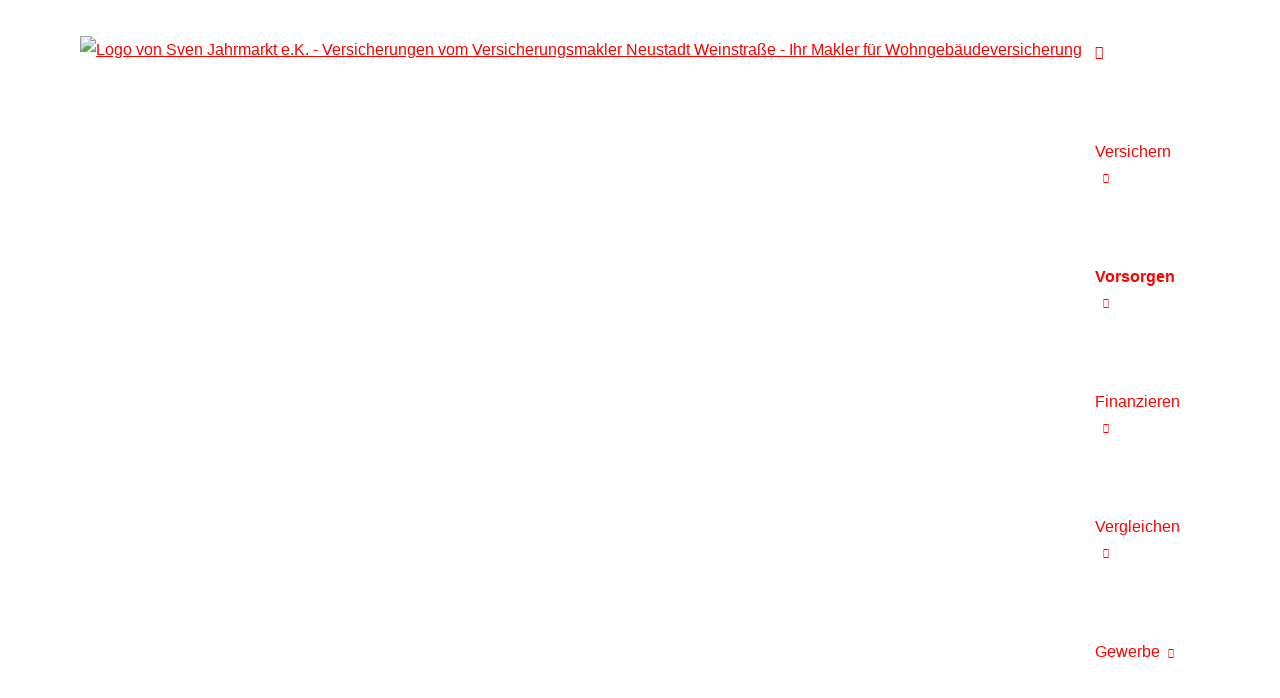

--- FILE ---
content_type: text/html; charset=utf-8
request_url: https://www.ihrmakler24.de/ruerup-rente.html
body_size: 10254
content:
<!DOCTYPE html>
<html lang="de" itemscope itemtype="https://schema.org/WebPage">
<head>
<meta http-equiv="Content-Type" content="text/html; charset=utf-8" />
<title>Sven Jahrmarkt e.K. - Versicherungen vom Versicherungsmakler Neustadt Weinstraße - Ihr Makler für Wohngebäudeversicherung - Rürup-Rente</title>

<meta name="description" content="Versicherungsmakler in Neustadt &sol; Weinstraße - Spezialist für Gebäudeversicherung">
<meta name="keywords" content="Wohngebäudeversicherung&comma; Gebäudeversicherung&comma; Feuerversicherung und Brandversicherung">
<!-- Global site tag (gtag.js) - Google Analytics -->
<script async src="/eh-content/empty.html" type="text/plaintext" data-ehcookieblocker-src="https://www.googletagmanager.com/gtag/js?id=UA-189154071-1" data-ehcookieblocker="tracking"></script>
<script data-ehcookieblocker="tracking" type="text/plaintext" data-ehcookieblocker-encoding="base64">[base64]</script>
<meta name="referrer" content="strict-origin-when-cross-origin"><meta name="viewport" content="width=device-width, initial-scale=1 maximum-scale=1">
<meta name="google-site-verification" content="3kbaE_1suFg9WWtQhvWv9aXysHi8E4IXlM-7ncL4pDI">
<meta name="generator" content="cm Homepage-Baukasten">
<!--[if IE]><meta http-equiv="X-UA-Compatible" content="IE=edge" /><![endif]-->
<link href="https://cdn.digidor.de/content/minified.css.php?user=17046&landingpage=0&data=[base64]" rel="stylesheet" type="text/css" media="all"><link rel="canonical" href="https://www.ihrmakler24.de/ruerup-rente.html"><meta property="og:url" content="https://www.ihrmakler24.de/ruerup-rente.html"><meta property="og:locale" content="de_DE"><meta property="og:type" content="website"><meta itemprop="name" content="Sven Jahrmarkt e&period;K&period; &ndash; Sven Jahrmarkt"><meta property="og:title" content="Sven Jahrmarkt e.K. - Versicherungen vom Versicherungsmakler Neustadt Weinstraße - Ihr Makler für Wohngebäudeversicherung - Rürup-Rente"><meta property="og:description" content="Versicherungsmakler in Neustadt / Weinstraße - Spezialist für Gebäudeversicherung"><meta property="og:image" content="https://content.digidor.de/content/images/facebook-standard.jpg"><meta property="og:image:width" content="600"><meta property="og:image:height" content="315"><link rel="icon" href="https://cdn.digidor.de/storage/b453cdebb1/favicon.png" sizes="48x48" type="image/png"><link rel="apple-touch-icon" href="https://cdn.digidor.de/storage/b453cdebb1/apple-touch-icon.png">
<script data-ehcookieblocker-obligatory>
var googleMapsArray = [];
	var dontPlaceSubmenu = 1;

</script>
<script src="https://cdn.digidor.de/content/js/minified.js.php?user=17046&landingpage=0&data=[base64]%3D%3D" charset="UTF-8" data-ehcookieblocker-obligatory></script><script src="https://cdn.digidor.de/content/js/minified.js.php?user=17046&landingpage=0&data=W3sidCI6MSwiaSI6MjQsInAiOltdLCJjIjoiNzM4ZjcyYTEifV0%3D" charset="UTF-8" data-ehcookieblocker-obligatory></script>
<!--USER:17046--></head>

<body class=" designtemplate198 motif0 show_logo resp page-547759 mainparent-page-547703 parent-page-547755">
<div class="bt_skip_to_contentcontainer" style="position: fixed; top: -1000px;"><a href="#contentcontainer" class="submitbutton">direkt zum Seiteninhalt</a></div><div id="centercontainer" class="  ce_sidebar "><div id="pagewrap"><!--NEW_SIDEBAR_placeholder--><div id="pagecontainer"><div class="element_wrapper wrap_header"><div id="menutoggle"></div><div class="element_wrapper wrap_menu"><nav class="new_menu"><ul role="menubar" id="menu" class="menutype4 responsive_dontslide"><li role="none" class="menuitem firstitem" id="page-547701"><a role="menuitem" id="page-547701-link" aria-label="Home" href="index.html"><span class="only_icon"><span class="icon-home"></span></span></a><span class="submenutoggle"></span></li><li role="none" class="menuitem" id="page-547702"><a role="menuitem" id="page-547702-link" aria-label="Versichern" href="versichern.html" onclick="return false">Versichern</a><span class="submenutoggle"></span><ul role="menu" aria-labelledby="page-547702-link"><li role="none" class="menusubitem firstitem" id="page-547719"><a role="menuitem" id="page-547719-link" aria-label="Gesundheit" href="gesundheit.html" onclick="return false">Gesundheit</a><span class="submenutoggle"></span><ul role="menu" aria-labelledby="page-547719-link"><li role="none" class="menusubitem firstitem" id="page-547723"><a role="menuitem" id="page-547723-link" aria-label="Private Krankenversicherung" href="private-krankenversicherung.html">Private Kranken­ver­si­che­rung</a><span class="submenutoggle"></span></li><li role="none" class="menusubitem" id="page-547724"><a role="menuitem" id="page-547724-link" aria-label="Krankenzusatzversicherung" href="krankenzusatzversicherung.html">Kranken­zusatz­ver­si­che­rung</a><span class="submenutoggle"></span></li><li role="none" class="menusubitem" id="page-547725"><a role="menuitem" id="page-547725-link" aria-label="Gesetzliche Krankenversicherung" href="gesetzliche-krankenversicherung.html">Gesetzliche Kranken­ver­si­che­rung</a><span class="submenutoggle"></span></li><li role="none" class="menusubitem" id="page-547726"><a role="menuitem" id="page-547726-link" aria-label="Zahnzusatzversicherung" href="zahnzusatzversicherung.html">Zahn­zu­satz­ver­si­che­rung</a><span class="submenutoggle"></span></li><li role="none" class="menusubitem" id="page-547727"><a role="menuitem" id="page-547727-link" aria-label="Auslandskrankenversicherung" href="auslandskrankenversicherung.html">Auslandskrankenversicherung</a><span class="submenutoggle"></span></li><li role="none" class="menusubitem" id="page-547728"><a role="menuitem" id="page-547728-link" aria-label="Alle Reiseversicherungen" href="dauerreisekrankenversicherung.html">Alle Reiseversicherungen</a><span class="submenutoggle"></span></li><li role="none" class="menusubitem" id="page-547729"><a role="menuitem" id="page-547729-link" aria-label="Krankenhaustagegeld" href="krankenhaustagegeld.html">Krankenhaustagegeld</a><span class="submenutoggle"></span></li><li role="none" class="menusubitem lastitem" id="page-547730"><a role="menuitem" id="page-547730-link" aria-label="Krankentagegeld" href="krankentagegeld.html">Krankentagegeld</a><span class="submenutoggle"></span></li></ul></li><li role="none" class="menusubitem" id="page-547720"><a role="menuitem" id="page-547720-link" aria-label="Kfz" href="kfz.html" onclick="return false">Kfz</a><span class="submenutoggle"></span><ul role="menu" aria-labelledby="page-547720-link"><li role="none" class="menusubitem firstitem" id="page-547731"><a role="menuitem" id="page-547731-link" aria-label="Autoversicherung" href="autoversicherung.html">Auto­ver­si­che­rung</a><span class="submenutoggle"></span></li><li role="none" class="menusubitem" id="page-547732"><a role="menuitem" id="page-547732-link" aria-label="Motorradversicherung" href="motorradversicherung.html">Motor­rad­ver­sicherung</a><span class="submenutoggle"></span></li><li role="none" class="menusubitem" id="page-547733"><a role="menuitem" id="page-547733-link" aria-label="Anhängerversicherung" href="anhaengerversicherung.html">Anhängerversicherung</a><span class="submenutoggle"></span></li><li role="none" class="menusubitem" id="page-547734"><a role="menuitem" id="page-547734-link" aria-label="Mopedversicherung" href="mopedversicherung.html">Mopedversicherung</a><span class="submenutoggle"></span></li><li role="none" class="menusubitem" id="page-547735"><a role="menuitem" id="page-547735-link" aria-label="Wohnmobilversicherung" href="wohnmobilversicherung.html">Wohnmobilversicherung</a><span class="submenutoggle"></span></li><li role="none" class="menusubitem lastitem" id="page-547736"><a role="menuitem" id="page-547736-link" aria-label="Wohnwagenversicherung" href="wohnwagenversicherung.html">Wohnwagenversicherung</a><span class="submenutoggle"></span></li></ul></li><li role="none" class="menusubitem" id="page-547721"><a role="menuitem" id="page-547721-link" aria-label="Haftung, Recht & Freizeit" href="haftung-recht-freizeit.html" onclick="return false">Haftung, Recht & Freizeit</a><span class="submenutoggle"></span><ul role="menu" aria-labelledby="page-547721-link"><li role="none" class="menusubitem firstitem" id="page-547737"><a role="menuitem" id="page-547737-link" aria-label="Privathaftpflichtversicherung" href="privathaftpflichtversicherung.html">Privathaftpflichtversicherung</a><span class="submenutoggle"></span></li><li role="none" class="menusubitem" id="page-547738"><a role="menuitem" id="page-547738-link" aria-label="Jagdhaftpflicht" href="jagdhaftpflicht.html">Jagdhaftpflicht</a><span class="submenutoggle"></span></li><li role="none" class="menusubitem" id="page-547739"><a role="menuitem" id="page-547739-link" aria-label="Lehrerhaftpflicht" href="lehrerhaftpflicht.html">Lehrerhaftpflicht</a><span class="submenutoggle"></span></li><li role="none" class="menusubitem" id="page-547740"><a role="menuitem" id="page-547740-link" aria-label="Rechtsschutzversicherung" href="rechtsschutzversicherung.html">Rechts­schutz­ver­si­che­rung</a><span class="submenutoggle"></span></li><li role="none" class="menusubitem" id="page-547741"><a role="menuitem" id="page-547741-link" aria-label="Bootsversicherungen" href="bootsversicherungen.html">Bootsversicherungen</a><span class="submenutoggle"></span></li><li role="none" class="menusubitem" id="page-547742"><a role="menuitem" id="page-547742-link" aria-label="Reiseversicherung" href="reiseversicherung.html">Reiseversicherung</a><span class="submenutoggle"></span></li><li role="none" class="menusubitem lastitem" id="page-547743"><a role="menuitem" id="page-547743-link" aria-label="Unfallversicherung" href="unfallversicherung.html">Unfall­ver­si­che­rung</a><span class="submenutoggle"></span></li></ul></li><li role="none" class="menusubitem" id="page-547722"><a role="menuitem" id="page-547722-link" aria-label="Haus, Wohnung & Tiere" href="haus-wohnung-tiere.html" onclick="return false">Haus, Wohnung & Tiere</a><span class="submenutoggle"></span><ul role="menu" aria-labelledby="page-547722-link"><li role="none" class="menusubitem firstitem" id="page-547744"><a role="menuitem" id="page-547744-link" aria-label="Hausratversicherung" href="hausratversicherung.html">Haus­rat­ver­si­che­rung</a><span class="submenutoggle"></span></li><li role="none" class="menusubitem" id="page-547745"><a role="menuitem" id="page-547745-link" aria-label="Gebäudeversicherung" href="gebaeudeversicherung.html">Gebäudeversicherung</a><span class="submenutoggle"></span></li><li role="none" class="menusubitem" id="page-547746"><a role="menuitem" id="page-547746-link" aria-label="Photovoltaikversicherung" href="photovoltaikversicherung.html">Photo­voltaik­ver­si­che­rung</a><span class="submenutoggle"></span></li><li role="none" class="menusubitem" id="page-547747"><a role="menuitem" id="page-547747-link" aria-label="Feuerversicherung" href="feuerversicherung.html">Feuerversicherung</a><span class="submenutoggle"></span></li><li role="none" class="menusubitem" id="page-547748"><a role="menuitem" id="page-547748-link" aria-label="Glasversicherung" href="glasversicherung.html">Glasversicherung</a><span class="submenutoggle"></span></li><li role="none" class="menusubitem" id="page-547749"><a role="menuitem" id="page-547749-link" aria-label="Bauversicherungen" href="bauversicherungen.html">Bauversicherungen</a><span class="submenutoggle"></span></li><li role="none" class="menusubitem" id="page-547750"><a role="menuitem" id="page-547750-link" aria-label="Haus- und Grund-Haftpflicht" href="haus-und-grund-haftpflicht.html">Haus- und Grund-Haft­pflicht</a><span class="submenutoggle"></span></li><li role="none" class="menusubitem" id="page-547751"><a role="menuitem" id="page-547751-link" aria-label="Gewässerschadenhaftpflicht" href="gewaesserschadenhaftpflicht.html">Gewässerschadenhaftpflicht</a><span class="submenutoggle"></span></li><li role="none" class="menusubitem" id="page-547752"><a role="menuitem" id="page-547752-link" aria-label="Kautionsversicherung" href="kautionsversicherung.html">Kautionsversicherung</a><span class="submenutoggle"></span></li><li role="none" class="menusubitem" id="page-547753"><a role="menuitem" id="page-547753-link" aria-label="Tierhalterhaftpflicht" href="tierhalterhaftpflicht.html">Tierhalterhaftpflicht</a><span class="submenutoggle"></span></li><li role="none" class="menusubitem" id="page-547754"><a role="menuitem" id="page-547754-link" aria-label="Tier-OP-Versicherung" href="tier-op-versicherung.html">Tier-OP-Versicherung</a><span class="submenutoggle"></span></li><li role="none" class="menusubitem lastitem" id="page-1161960"><a role="menuitem" id="page-1161960-link" aria-label="Spezial- und Nischenversicherungen" href="spezial_und_nischenversicherungen-1161960.html">Spezial- und Nischenversicherungen</a><span class="submenutoggle"></span></li></ul></li><li role="none" class="menusubitem lastitem" id="page-665845"><a role="menuitem" id="page-665845-link" aria-label="Spezial- und Nischenversicherungen" href="immobilien.html">Spezial- und Nischenversicherungen</a><span class="submenutoggle"></span></li></ul></li><li role="none" class="menuitem subactive" id="page-547703"><a role="menuitem" id="page-547703-link" aria-label="Vorsorgen" href="vorsorgen.html" onclick="return false">Vorsorgen</a><span class="submenutoggle"></span><ul role="menu" aria-labelledby="page-547703-link"><li role="none" class="menusubitem subsubactive firstitem" id="page-547755"><a role="menuitem" id="page-547755-link" aria-label="Rente & Leben" href="rente-und-leben.html" onclick="return false">Rente & Leben</a><span class="submenutoggle"></span><ul role="menu" aria-labelledby="page-547755-link"><li role="none" class="menusubitem firstitem" id="page-547758"><a role="menuitem" id="page-547758-link" aria-label="Riester-Rente" href="riester-rente.html">Riester-Rente</a><span class="submenutoggle"></span></li><li role="none" class="menusubitemactive" id="page-547759"><a role="menuitem" id="page-547759-link" aria-label="Rürup-Rente" href="ruerup-rente.html">Rürup-Rente</a><span class="submenutoggle"></span></li><li role="none" class="menusubitem" id="page-547760"><a role="menuitem" id="page-547760-link" aria-label="Rentenversicherung" href="rentenversicherung.html">Rentenversicherung</a><span class="submenutoggle"></span></li><li role="none" class="menusubitem" id="page-547761"><a role="menuitem" id="page-547761-link" aria-label="Fondsgebundene Rente" href="fondsgebundene-rentenversicherung.html">Fondsgebundene Rente</a><span class="submenutoggle"></span></li><li role="none" class="menusubitem" id="page-547762"><a role="menuitem" id="page-547762-link" aria-label="Rente gegen Einmalzahlung" href="rente-gegen-einmalzahlung.html">Rente gegen Einmal­zahlung</a><span class="submenutoggle"></span></li><li role="none" class="menusubitem" id="page-547763"><a role="menuitem" id="page-547763-link" aria-label="Ausbildungsversicherung" href="ausbildungsversicherung.html">Aus­bil­dungs­ver­si­che­rung</a><span class="submenutoggle"></span></li><li role="none" class="menusubitem" id="page-547764"><a role="menuitem" id="page-547764-link" aria-label="Kapitallebensversicherung" href="kapitallebensversicherung.html">Ka­pi­tal­le­bens­ver­si­che­rung</a><span class="submenutoggle"></span></li><li role="none" class="menusubitem" id="page-547765"><a role="menuitem" id="page-547765-link" aria-label="Risikolebensversicherung" href="risikolebensversicherung.html">Risiko­lebens­ver­si­che­rung</a><span class="submenutoggle"></span></li><li role="none" class="menusubitem lastitem" id="page-547766"><a role="menuitem" id="page-547766-link" aria-label="Sterbegeld" href="sterbegeld.html">Ster­be­geld</a><span class="submenutoggle"></span></li></ul></li><li role="none" class="menusubitem" id="page-547756"><a role="menuitem" id="page-547756-link" aria-label="Arbeitskraft" href="arbeitskraft.html" onclick="return false">Arbeitskraft</a><span class="submenutoggle"></span><ul role="menu" aria-labelledby="page-547756-link"><li role="none" class="menusubitem firstitem" id="page-547767"><a role="menuitem" id="page-547767-link" aria-label="Berufsunfähigkeitsversicherung" href="berufsunfaehigkeitsversicherung.html">Berufsunfähigkeitsversicherung</a><span class="submenutoggle"></span></li><li role="none" class="menusubitem" id="page-547768"><a role="menuitem" id="page-547768-link" aria-label="Grundfähigkeitsversicherung" href="grundfaehigkeitsversicherung.html">Grundfähigkeitsversicherung</a><span class="submenutoggle"></span></li><li role="none" class="menusubitem" id="page-547769"><a role="menuitem" id="page-547769-link" aria-label="Einkommensversicherung" href="einkommensversicherung.html">Einkommensversicherung</a><span class="submenutoggle"></span></li><li role="none" class="menusubitem lastitem" id="page-547770"><a role="menuitem" id="page-547770-link" aria-label="Schwere Krankheiten" href="schwere-krankheiten.html">Schwe­re Krank­hei­ten</a><span class="submenutoggle"></span></li></ul></li><li role="none" class="menusubitem lastitem" id="page-547757"><a role="menuitem" id="page-547757-link" aria-label="Pflege" href="pflege.html" onclick="return false">Pflege</a><span class="submenutoggle"></span><ul role="menu" aria-labelledby="page-547757-link"><li role="none" class="menusubitem firstitem" id="page-547771"><a role="menuitem" id="page-547771-link" aria-label="Pflegetagegeldversicherung" href="pflegetagegeldversicherung.html">Pflegetagegeldversicherung</a><span class="submenutoggle"></span></li><li role="none" class="menusubitem" id="page-547772"><a role="menuitem" id="page-547772-link" aria-label="Geförderte Pflegetagegeldversicherung" href="foerderpflege.html">Geförderte Pflegetagegeldversicherung</a><span class="submenutoggle"></span></li><li role="none" class="menusubitem" id="page-547773"><a role="menuitem" id="page-547773-link" aria-label="Pflegerente" href="pflegerente.html">Pfle­ge­ren­te</a><span class="submenutoggle"></span></li><li role="none" class="menusubitem lastitem" id="page-547774"><a role="menuitem" id="page-547774-link" aria-label="Pflegekostenversicherung" href="pflegekostenversicherung.html">Pflegekostenversicherung</a><span class="submenutoggle"></span></li></ul></li></ul></li><li role="none" class="menuitem" id="page-547704"><a role="menuitem" id="page-547704-link" aria-label="Finanzieren" href="finanzieren.html" onclick="return false">Finanzieren</a><span class="submenutoggle"></span><ul role="menu" aria-labelledby="page-547704-link"><li role="none" class="menusubitem firstitem" id="page-547714"><a role="menuitem" id="page-547714-link" aria-label="Baufinanzierung" href="baufinanzierung.html">Baufinanzierung</a><span class="submenutoggle"></span></li><li role="none" class="menusubitem lastitem" id="page-547715"><a role="menuitem" id="page-547715-link" aria-label="Kredite" href="kredite.html">Kredite</a><span class="submenutoggle"></span></li></ul></li><li role="none" class="menuitem" id="page-547705"><a role="menuitem" id="page-547705-link" aria-label="Vergleichen" href="vergleichen.html" onclick="return false">Vergleichen</a><span class="submenutoggle"></span><ul role="menu" aria-labelledby="page-547705-link"><li role="none" class="menusubitem firstitem" id="page-547716"><a role="menuitem" id="page-547716-link" aria-label="DSL-Vergleich" href="dsl-vergleich.html">DSL-Vergleich</a><span class="submenutoggle"></span></li><li role="none" class="menusubitem" id="page-547717"><a role="menuitem" id="page-547717-link" aria-label="Gasvergleich" href="gasvergleich.html">Gasvergleich</a><span class="submenutoggle"></span></li><li role="none" class="menusubitem lastitem" id="page-547718"><a role="menuitem" id="page-547718-link" aria-label="Stromvergleich" href="stromvergleich.html">Stromvergleich</a><span class="submenutoggle"></span></li></ul></li><li role="none" class="menuitem" id="page-547706"><a role="menuitem" id="page-547706-link" aria-label="Gewerbe" href="gewerbe.html" onclick="return false">Gewerbe</a><span class="submenutoggle"></span><ul role="menu" aria-labelledby="page-547706-link"><li role="none" class="menusubitem firstitem" id="page-547775"><a role="menuitem" id="page-547775-link" aria-label="Haftung & Recht" href="gewerbe-haftung-recht.html" onclick="return false">Haftung & Recht</a><span class="submenutoggle"></span><ul role="menu" aria-labelledby="page-547775-link"><li role="none" class="menusubitem firstitem" id="page-547779"><a role="menuitem" id="page-547779-link" aria-label="Betriebshaftpflichtversicherung" href="betriebshaftpflichtversicherung.html">Betriebshaftpflichtversicherung</a><span class="submenutoggle"></span></li><li role="none" class="menusubitem" id="page-547780"><a role="menuitem" id="page-547780-link" aria-label="Gewerbe-Rechtsschutz" href="gewerbe-rechtsschutz.html">Gewerbe-Rechtsschutz</a><span class="submenutoggle"></span></li><li role="none" class="menusubitem" id="page-547781"><a role="menuitem" id="page-547781-link" aria-label="Vermögensschaden-Haftpflicht" href="vermoegensschadenhaftpflicht.html">Vermögensschaden-Haft­pflicht</a><span class="submenutoggle"></span></li><li role="none" class="menusubitem" id="page-547782"><a role="menuitem" id="page-547782-link" aria-label="Veranstaltungshaftpflicht" href="veranstaltungshaftpflicht.html">Veranstaltungshaftpflicht</a><span class="submenutoggle"></span></li><li role="none" class="menusubitem lastitem" id="page-547783"><a role="menuitem" id="page-547783-link" aria-label="Kautionsversicherung" href="kautions-versicherung.html">Kautionsversicherung</a><span class="submenutoggle"></span></li></ul></li><li role="none" class="menusubitem" id="page-547776"><a role="menuitem" id="page-547776-link" aria-label="Inhalt & Technik" href="gewerbe-inhalt-technik.html" onclick="return false">Inhalt & Technik</a><span class="submenutoggle"></span><ul role="menu" aria-labelledby="page-547776-link"><li role="none" class="menusubitem firstitem" id="page-547784"><a role="menuitem" id="page-547784-link" aria-label="Betriebs-Inhaltsversicherung" href="betriebs-inhaltsversicherung.html">Betriebs-Inhaltsversicherung</a><span class="submenutoggle"></span></li><li role="none" class="menusubitem" id="page-547785"><a role="menuitem" id="page-547785-link" aria-label="Elektronikversicherung" href="elektronikversicherung.html">Elektronikversicherung</a><span class="submenutoggle"></span></li><li role="none" class="menusubitem" id="page-547786"><a role="menuitem" id="page-547786-link" aria-label="Maschinenversicherung" href="maschinenversicherung.html">Maschinenversicherung</a><span class="submenutoggle"></span></li><li role="none" class="menusubitem" id="page-547787"><a role="menuitem" id="page-547787-link" aria-label="Gebäudeversicherung" href="gewerbliche-gebaeudeversicherung.html">Gebäudeversicherung</a><span class="submenutoggle"></span></li><li role="none" class="menusubitem lastitem" id="page-547788"><a role="menuitem" id="page-547788-link" aria-label="Betriebsausfallversicherung" href="betriebsausfallversicherung.html">Betriebsausfallversicherung</a><span class="submenutoggle"></span></li></ul></li><li role="none" class="menusubitem" id="page-547777"><a role="menuitem" id="page-547777-link" aria-label="Geschäftsführer & Mitarbeiter" href="gewerbe-geschaeftsfuehrer-mitarbeiter.html" onclick="return false">Geschäftsführer & Mitarbeiter</a><span class="submenutoggle"></span><ul role="menu" aria-labelledby="page-547777-link"><li role="none" class="menusubitem firstitem" id="page-547789"><a role="menuitem" id="page-547789-link" aria-label="Betriebliche Altersversorgung" href="betriebliche-altersversorgung.html">Betriebliche Altersversorgung</a><span class="submenutoggle"></span></li><li role="none" class="menusubitem" id="page-547790"><a role="menuitem" id="page-547790-link" aria-label="Betriebliche Krankenversicherung" href="betriebliche-krankenversicherung.html">Betriebliche Kranken­ver­si­che­rung</a><span class="submenutoggle"></span></li><li role="none" class="menusubitem" id="page-547791"><a role="menuitem" id="page-547791-link" aria-label="Betriebliche Gruppenunfallversicherung" href="betriebliche-gruppenunfallversicherung.html">Betriebliche Gruppenunfallversicherung</a><span class="submenutoggle"></span></li><li role="none" class="menusubitem lastitem" id="page-547792"><a role="menuitem" id="page-547792-link" aria-label="D&O-Versicherung" href="do-versicherung.html">D&O-Versicherung</a><span class="submenutoggle"></span></li></ul></li><li role="none" class="menusubitem lastitem" id="page-547778"><a role="menuitem" id="page-547778-link" aria-label="Transport & Flotte" href="gewerbe-transport-flotte.html" onclick="return false">Transport & Flotte</a><span class="submenutoggle"></span><ul role="menu" aria-labelledby="page-547778-link"><li role="none" class="menusubitem firstitem" id="page-547793"><a role="menuitem" id="page-547793-link" aria-label="Transport-Versicherung" href="transport-versicherung.html">Transport-Versicherung</a><span class="submenutoggle"></span></li><li role="none" class="menusubitem" id="page-547794"><a role="menuitem" id="page-547794-link" aria-label="Kfz-Flottenversicherung" href="kfz-flottenversicherung.html">Kfz-Flottenversicherung</a><span class="submenutoggle"></span></li><li role="none" class="menusubitem" id="page-547795"><a role="menuitem" id="page-547795-link" aria-label="Lkw-Versicherung" href="lkw-versicherung.html">Lkw-Versicherung</a><span class="submenutoggle"></span></li><li role="none" class="menusubitem lastitem" id="page-547796"><a role="menuitem" id="page-547796-link" aria-label="Anhängerversicherung" href="anhaenger-versicherung.html">Anhängerversicherung</a><span class="submenutoggle"></span></li></ul></li></ul></li><li role="none" class="menuitem lastitem" id="page-547707"><a role="menuitem" id="page-547707-link" aria-label="Service" href="service.html" onclick="return false">Service</a><span class="submenutoggle"></span><ul role="menu" aria-labelledby="page-547707-link"><li role="none" class="menusubitem firstitem" id="page-547709"><a role="menuitem" id="page-547709-link" aria-label="Absicherungsbedarf ermitteln" href="absicherungsbedarf_ermitteln.html">Absicherungsbedarf ermitteln</a><span class="submenutoggle"></span></li><li role="none" class="menusubitem" id="page-547710"><a role="menuitem" id="page-547710-link" aria-label="Schaden melden" href="schaden_melden.html">Schaden melden</a><span class="submenutoggle"></span></li><li role="none" class="menusubitem" id="page-547711"><a role="menuitem" id="page-547711-link" aria-label="Daten ändern" href="daten_aendern.html">Daten ändern</a><span class="submenutoggle"></span></li><li role="none" class="menusubitem" id="page-547712"><a role="menuitem" id="page-547712-link" aria-label="Termin vereinbaren" href="httpscalendargooglecomcalendaru0appointmentsschedulesaczssz29gedeivtefjc2iwjubma2kd7hraku.html">Termin ver­ein­baren</a><span class="submenutoggle"></span></li><li role="none" class="menusubitem" id="page-551333"><a role="menuitem" id="page-551333-link" aria-label="Rückruf anfordern" href="rueckruf_anfordern-551333.html">Rückruf anfordern</a><span class="submenutoggle"></span></li><li role="none" class="menusubitem lastitem" id="page-547713"><a role="menuitem" id="page-547713-link" aria-label="Onlineberatung starten" href="https://live-beratung.vema-eg.de/4585" target="_blank"><span class="only_icon"><span class="icon-screen"></span></span></a><span class="submenutoggle"></span></li></ul></li></ul></nav></div><header><div id="titleback"><div id="titlecontainer"><div class="sitetitle_img"><div class="indistyle logodrag_disabled" style="top: 10px; left: 299px; right: auto;" data-margin-stored="true" data-margin-left="299" data-margin-top="10" data-margin-left-percent="24" data-right-aligned="0"><a href="index.html"><img src="https://cdn.digidor.de/storage/b453cdebb1/logo.png?v=e59e077b" alt="Logo von Sven Jahrmarkt e.K. - Versicherungen vom Versicherungsmakler Neustadt Weinstraße - Ihr Makler für Wohngebäudeversicherung"></a></div></div><div class="pagetitle">Rürup-Rente</div></div></div></header></div><div id="contentcontainer" class=" cc_sidebar"><!--###maincontent### begin --><aside><div id="sidebar"><!--SIDEBAR_placeholder--><div class="sidebar_element hideatsmall"><div class="title">Ich bin gerne für Sie da&colon;</div><div class="menuitem"><div class="sidebar_content contactbox"><img src="https://cdn.digidor.de/storage/b453cdebb1/contactphoto.png?v=400dfd2e" srcset="https://cdn.digidor.de/storage/b453cdebb1/contactphoto.png?v=400dfd2e 1x" alt="Kontaktfoto"><p><strong>Sven Jahrmarkt - Ihr Makler - </strong></p>
<p><strong>Ver­sicherungs­makler Nr. 1</strong></p>
<p><strong>in Neustadt an der Weinstraße</strong></p>
<p>Hauptstr. 71, 67433 Neustadt<br>67433 Neustadt</p>
<p><a href="tel:063215770432"><span class="mceNonEditable icon-phone"> </span>0800 / 20 20 332</a><br><a href="mailto:info@ihrmakler24.de">info@ihrmakler24.de</a></p></div></div></div></div><div class="after_sidebar_placeholder"></div></aside><div class="element_wrapper wrap_cmod wrap_redcont first "><div id="cmod_954796" class="cmod cmod_redcont first"><!--contentelement start--><div class="cmod_wrapper"><h2>Rürup-Rente</h2><img src="https://cdn.digidor.de/content/redcont/images/imgred1121.jpg" class="redcont_img" width="125" alt="Rürup-Rente" data-imagelicense="CC0"><p><strong>Basisrente mit Steuervorteilen</strong><br>Seit 2005 gibt es die Basisrente, auch &bdquo;Rürup-Rente&ldquo; genannt. Jeder kann eine solche Basisrente abschließen. Sie zahlt eine lebenslange Rente, eine einmalige Kapitalauszahlung oder Kündigung des Vertrages sind nicht möglich. Besonders lohnend ist sie für alle, die nicht in die gesetzliche Rentenversicherung oder ein berufsständisches Versorgungswerk einzahlen. Das trifft vor allem auf Selbstständige und Freiberufler zu. Der Staat hat für die Basisrente ein attraktives Förderpaket geschnürt, sodass die Vorsorge mit einer Basisrente auch für Gutverdiener oder Per­sonen, die höhere Beträge für ihre Alters­vorsorge aufbringen wollen, interessant ist.</p>
<p><strong>Für wen ist die Basisrente besonders interessant?</strong></p>
<ul>
<li>Selbstständige, Freiberufler &ndash; da sie meist keine (hohen) Ansprüche aus der gesetzlichen Rentenversicherung zu erwarten haben</li>
<li>Gutverdiener &ndash; da die steuerliche Förderung in der Ansparphase besonders hoch ist</li>
<li>Generation 50plus &ndash; da sie nur wenig Zeit bis zum Renteneintritt zur Verfügung haben und in dieser Zeit mit höheren Beträgen vorsorgen müssen</li>
</ul>
<p><strong>Wie funktioniert die steuerliche Förderung einer Basisrente?</strong><br>Die Förderung der Basisrente ist denkbar einfach. Die Beiträge sind in der Ansparphase zu 100 Prozent steuerlich absetzbar. Im Gegenzug wird die Rente bei Bezug im Rentenalter besteuert (nachgelagert). Hier hat der Gesetzgeber eine Staffelung beschlossen, die abhängig vom Jahr des Renteneintritts ist: Wer 2025 in Rente geht, muss 83,5 Prozent seiner Basisrente versteuern. Jedes Jahr steigt dieser Anteil um 0,5%-Punkte, sodass erst ab 2058 die komplette Basisrente versteuert werden muss. Da im Rentenalter der persönliche Steuersatz oft geringer ist als zu Erwerbszeiten, lohnt die Basisrente insbesondere aus steuerlichen Aspekten.</p>
<p><strong>Fakten zur Basisrente:</strong></p>
<ul>
<li><strong>Lebenslange</strong> Leibrente</li>
<li><strong>Keine Kapitalauszahlung</strong> oder vorzeitige Kündigung</li>
<li>Beiträge zu <strong>100 Prozent steuerlich als Sonderausgabe absetzbar</strong></li>
<li><strong>Steuerlicher Höchstbetrag steigt jährlich</strong>, 2025 liegt er bei 29.344 Euro p.a. (Ledige) und 58.688 Euro p.a. (Verheiratete)</li>
<li><strong>Nachgelagerte Besteuerung</strong> Anteil vom Jahr des Renteneintritts abhängig (ab 2058 zu 100%)</li>
<li><strong>Investitionsfreiheit</strong>, da keine Bruttobeitragsgarantie verlangt wird</li>
</ul>
<p>Die Basisrente kann aus unterschiedlichen Gründen für Sparer sinnvoll sein. Die steuerliche Förderung zählt zu den wichtigsten Aspekten. Auch die Investitionsmöglichkeiten, durch den Wegfall einer zwingenden Bruttobeitragsgarantie (wie beispielweise bei Riester oder in der bAV), eröffnen attraktive Anlagechancen mit höheren Renditen. Eine professionelle Beratung kann prüfen, ob und wie eine Basisrente auch in das persönliche Vorsorgekonzept passen kann. </p><div class="cmod_bottom"></div></div><hr><!--contentelement end--></div></div><div class="element_wrapper wrap_cmod wrap_form last "><div id="cmod_954797" class="cmod cmod_form "><!--contentelement start--><a id="form-954797"></a><div class="form_div cta"><div id="includeform_13" class="includeform"><div class="cta_box"><div class="cta_icon icon-file2"></div><div class="cta_content"><h3>Vergleich und Angebot Rürup-Rente</h3><p>Wir erstellen Ihnen gerne ein Vergleichsangebot.</p><div class="includeform"><a class="bigsubmitbutton" href="#" onclick="$cmhp_jq('#form_954797').slideDown(); $cmhp_jq(this).parent().parent().parent().slideUp(); return false;">An­ge­bot an­for­dern</a></div></div></div>
			<form id="form_954797" name="form_13" method="post" class="checkform" novalidate="novalidate" style="display: none;" action="ruerup-rente.html#form-954797">
				<input type="hidden" name="user" value="17046">
				<input type="hidden" name="page" value="547759">
				<input type="hidden" name="tracking_page_id" value="547759">
				<input type="hidden" name="form" value="13">
				<input type="hidden" name="title" value="Vergleich und Angebot Rürup-Rente">
				<input type="hidden" name="form_element_id" value="954797">
				<input type="hidden" name="custom_mailtext_makler" value="">
				<input type="hidden" name="send" value="1">
				<input type="hidden" name="sendtimestamp" value="">
				<input type="hidden" name="calctype" value="">
				<input type="hidden" name="calcid" value="">
				<input type="hidden" name="catcher_origin_page" value="">
				<input type="hidden" name="homepage_or_landingpage" value="Homepage">
				<input type="hidden" name="specialpage" value="">
				<input type="hidden" name="homepage_url" value=""><div class="formtable"><div class="tablerow"><div class="tableheader">Vergleich und Angebot Rürup-Rente</div></div><div class="tablerow trcolor0"><div class="tabledata left_cell"><label for="formelement_954797_176">Vorname, Name: *</label></div><div class="tabledata right_cell"><input type="text" name="176-#-Vorname_Name" id="formelement_954797_176" autocomplete="off" value="" required="required" class="input_text"></div></div><div class="tablerow trcolor1"><div class="tabledata left_cell"><label for="formelement_954797_177">Geburts­datum:</label></div><div class="tabledata right_cell"><input type="text" data-form-element-subtype="birthday" name="177-#-Geburtsdatum" id="formelement_954797_177" autocomplete="off" maxlength="10" data-parsley-error-message="Bitte geben Sie ein gültiges Datum im Format 01.01.2014 ein." class="input_date"></div></div><div class="tablerow trcolor0"><div class="tabledata left_cell"><label for="formelement_954797_178_1">Straße, Hausnr.:</label></div><div class="tabledata right_cell"><input type="text" name="178-#-Straße" id="formelement_954797_178_1" autocomplete="address-line1" value="" class="input_street1" aria-label="Straße"><input type="text" name="178-#-Hausnr" id="formelement_954797_178_2" autocomplete="off" value="" maxlength="5" class="input_street2" aria-label="Hausnummer"></div></div><div class="tablerow trcolor1"><div class="tabledata left_cell"><label for="formelement_954797_179_1">PLZ, Ort:</label></div><div class="tabledata right_cell"><input type="text" inputmode="decimal" name="179-#-PLZ" id="formelement_954797_179_1" autocomplete="postal-code" value="" data-parsley-type="integer" data-parsley-error-message="Bitte geben Sie eine gültige Postleitzahl ein." minlength="4" maxlength="5" class="input_city1" aria-label="Postleitzahl"><input type="text" name="179-#-Ort" id="formelement_954797_179_2" autocomplete="address-level2" value="" class="input_city2" aria-label="Ort"></div></div><div class="tablerow trcolor0"><div class="tabledata left_cell"><label for="formelement_954797_180">Telefon:</label></div><div class="tabledata right_cell"><input type="text" inputmode="tel" name="180-#-Telefon" id="formelement_954797_180" autocomplete="tel" value="" data-parsley-error-message="Bitte geben Sie eine gültige Telefonummer ein." class="input_phone"></div></div><div class="tablerow trcolor1"><div class="tabledata left_cell"><label for="formelement_954797_181">E-Mail: *</label></div><div class="tabledata right_cell"><input type="email" inputmode="email" name="181-#-E_Mail" id="formelement_954797_181" autocomplete="email" value="" required="required" class="input_email" data-confirmation-to-customer-mail="true"></div></div><div class="tablerow trcolor1"><div class="tabledata input_header" style="padding-top: 10px;"><input type="hidden" name="182-#-" value="###-###"><img src="https://cdn.digidor.de/content/images/pix.gif" height="5" width="5" alt="Placeholder" aria-hidden="true"></div></div><div class="tablerow trcolor0"><div class="tabledata left_cell"><label for="formelement_954797_183">Wunsch-Altersrente:</label></div><div class="tabledata right_cell"><input type="text" name="183-#-Wunsch_Altersrente" id="formelement_954797_183" autocomplete="off" value="" class="input_text"></div></div><div class="tablerow trcolor1"><div class="tabledata left_cell"><label for="formelement_954797_184">oder mtl. Beitrag:</label></div><div class="tabledata right_cell"><input type="text" name="184-#-oder_mtl_Beitrag" id="formelement_954797_184" autocomplete="off" value="" class="input_text"></div></div><div class="tablerow trcolor1"><div class="tabledata input_header" style="padding-top: 10px;"><input type="hidden" name="185-#-" value="###-###"><img src="https://cdn.digidor.de/content/images/pix.gif" height="5" width="5" alt="Placeholder" aria-hidden="true"></div></div><div class="tablerow trcolor0"><div class="tabledata full_cell"><label for="formelement_954797_186">Anmerkungen</label><br><textarea name="186-#-Anmerkungen" id="formelement_954797_186" autocomplete="off" rows="3" class="input_tarea"></textarea></div></div><div class="tablerow trcolor1 dserow"><div class="tabledata full_cell" style="padding-top: 5px; padding-bottom: 5px;"><label><input type="checkbox" name="9999-#-Einwilligung" value="Ich_bin_einverstanden_mit_der_Erhebung_und_Speicherung_meiner_Daten_zur_Übersendung_von_Produktinformationen_des_Webseitenbetreibers." class="input_check" required="required" data-parsley-error-message="Bitte stimmen Sie noch der Datenschutzerklärung zu." data-group="dse"> <strong>Ich bin einverstanden</strong> mit der Erhebung und Speicherung meiner Daten zur Übersendung von Produktinformationen des Webseitenbetreibers &lpar;weitere Informationen und Widerrufshinweise in der <a href="datenschutz-0-p11.html?onlycontent=1" target="dse" onclick="window.open&lpar;'', 'dse', 'width=500,height=300,scrollbars=yes, toolbar=no,status=no,resizable=no,menubar=no,location=no,directories=no'&rpar;">Datenschutzerklärung</a>&rpar;. *</label></div></div><div class="tablerow trcolor1"><div class="tabledata full_cell text_center"><input type="text" name="sinput" value="" class="sinput"><input type="text" name="sinputalt" value="" class="sinput"><div class="frc-captcha" data-sitekey="FCMSEQPNJOBC6VNE" data-lang="de" data-start="focus" data-puzzle-endpoint="https://eu-api.friendlycaptcha.eu/api/v1/puzzle"></div><button type="submit" class="submit">absenden</button><div class="sslinfo">Die Daten werden über eine sichere SSL-Verbindung übertragen.</div><div class="legend_required">* Pflichtfeld</div></div></div><div class="container_fold_cta_box"><a class="fold_cta_box" href="#" onclick="$cmhp_jq('#form_954797').slideUp(); $cmhp_jq(this).parents( '.includeform' ).children( '.cta_box' ).slideDown(); return false;">Formular einklappen</a></div></div><div class="spacer_fold_cta_box"></div></form></div></div><hr><!--contentelement end--></div></div><div class="element_wrapper wrap_socialmedia"><div class="socialmedia_bookmarks">Seite teilen: <a href="https://www.facebook.com/share.php?u=http%3A%2F%2Fwww.ihrmakler24.de%2Fruerup-rente.html" target="abmw" onclick="window.open('', 'abmw', 'width=650,height=310,scrollbars=yes, toolbar=no,status=no,resizable=no,menubar=no,location=no,directories=no,left='+((screen.width/2)-325)+',top='+((screen.height/2)-155))" class="socialmedia_bookmarks_fb" title="Teilen auf Facebook"><span class="title">Teilen auf Facebook</span></a></div></div><!--###maincontent### end --><div class="contentcontainer_endclear"></div></div><aside><div id="sidebar_bottom"><div class="sidebar_element hideatsmall"><div class="title">Ich bin gerne für Sie da&colon;</div><div class="menuitem"><div class="sidebar_content contactbox"><img src="https://cdn.digidor.de/storage/b453cdebb1/contactphoto.png?v=400dfd2e" srcset="https://cdn.digidor.de/storage/b453cdebb1/contactphoto.png?v=400dfd2e 1x" alt="Kontaktfoto"><p><strong>Sven Jahrmarkt - Ihr Makler - </strong></p>
<p><strong>Ver­sicherungs­makler Nr. 1</strong></p>
<p><strong>in Neustadt an der Weinstraße</strong></p>
<p>Hauptstr. 71, 67433 Neustadt<br>67433 Neustadt</p>
<p><a href="tel:063215770432"><span class="mceNonEditable icon-phone"> </span>0800 / 20 20 332</a><br><a href="mailto:info@ihrmakler24.de">info@ihrmakler24.de</a></p></div></div></div></div></aside><footer><div id="footercontainer"><div class="socialmedia_profile_footer_container"><a class="socialmedia_profile_bottom_fb" href="https://web.facebook.com/ihrmakler24" target="_blank" title="facebook"><span class="title">facebook</span></a></div><a href="impressum-547708.html" class="footerlink imprint" data-footerlink="imprint">Impressum</a><span class="dot"> · </span><a href="datenschutz-0-p11.html" class="footerlink privacy" data-footerlink="privacy">Datenschutz</a><span class="dot"> · </span><a href="https://cdn.digidor.de/content/erstinformation-147a0c46.pdf?v=1701345910" target="_blank" class="footerlink firstinfo" data-footerlink="firstinfo">Erstinformation</a><span class="dot"> · </span><a href="beschwerden-547708-p4.html" class="footerlink complaintmanagement" data-footerlink="complaintmanagement">Beschwerden</a><span class="dot"> · </span><a href="#" onclick="return digidor.cookieblocker.openCookieOverlay();" class="footerlink cookies" data-footerlink="cookies">Cookies</a>			
			<div id="cookie_warning_placeholder" class="cookie_warning_optin"></div>
			<div id="cookie_warning" class="cookie_warning_optin" data-cookieblocker-relevant-categories="other|maps|calc|tracking">
				<div class="cookie_warning_inner">
					<div class="cookie_warning_text">
						Diese Website verwendet Cookies. Einige Cookies sind f&uuml;r den Betrieb der Website unbedingt erforderlich. Andere Cookies sind optional und erweitern den Funktionsumfang. Sie k&ouml;nnen Ihre Einwilligung jederzeit widerrufen. N&auml;here Informationen finden Sie in der <a href="datenschutz-0-p11.html#dse_cookies" class="dselink">Datenschutzerkl&auml;rung</a>.					</div>
					
					<a href="#" role="button" onclick="digidor.cookieblocker.activateCookiesWithCategoryOrDependend( 'all' ); digidor.cookieblocker.storeCookiesWithCategoryAndValidity( 'all', 365 ); return digidor.cookieblocker.maybeRefreshAfterCookieChange();" class="bt_cookie_warning_optin">alle Cookies erlauben</a>
					<a href="#" role="button" onclick="digidor.cookieblocker.activateCookiesWithCategoryOrDependend( 'none' ); return digidor.cookieblocker.storeCookiesWithCategoryAndValidity( 'none', 1 );" class="bt_cookie_warning_obligatory">nur notwendige Cookies</a>
					<a href="#" role="button" onclick="return digidor.cookieblocker.openCookieOverlay();" class="bt_cookie_warning_options">weitere Einstellungen</a>
					
										
				</div>
			</div>
			
			</div></footer><div class="element_wrapper wrap_socialmedia profile_bottom"><div class="socialmedia_profile_bottom_container"><a class="socialmedia_profile_bottom_fb" href="https://web.facebook.com/ihrmakler24" target="_blank" title="facebook"><span class="title">facebook</span></a></div></div><div class="sharebutton bottom right"><a class="share" href="mailto:?subject=Empfehlung%20von%20mir&body=Hallo%2C%0D%0A%0D%0Aschau%20dir%20mal%20diese%20Website%20an%3A%20www.ihrmakler24.de%0D%0A%0D%0ASehr%20interessant.%20Und%20Sven%20Jahrmarkt%20versteht%20echt%20was%20vom%20Thema%20Versicherung%21%0D%0A%0D%0A%0D%0AViele%20Gr%C3%BC%C3%9Fe" title="Website teilen..."><span class="title">Website teilen...</span></a></div></div><div class="use-bootstrap-v5" id="global_bootstrap_container"></div><div class="use-bootstrap-v5" id="modalContainer"></div></div></div><div id="tooltip"> </div><div class="overlay_white_480" id="overlay_480"><div class="contentWrap"></div></div><div class="overlay_white_480" id="overlay_480i"><div class="contentWrap"></div></div><div class="overlay_white_800" id="overlay_800"><div class="contentWrap"></div></div><div class="overlay_white_950" id="overlay_950"><div class="contentWrap"></div></div><div class="overlay_resize_800" id="overlay_resize_800"><div class="contentWrap"></div></div><div class="overlay_resize_950" id="overlay_resize_950"><div class="contentWrap"></div></div><div class="overlay_variable" id="overlay_variable"><div class="contentWrap"></div></div><div class="alert_mask" style="display: none;"><div class="alert_container" id="cmhp_alert"><div class="alert_content"></div><div class="alert_button"><a href="#" onclick="return hideAlert();" class="submitbutton">OK</a></div></div></div>
			
<script src="/eh-content/stat/track.php?mode=js&amp;user_id=17046" data-ehcookieblocker-obligatory></script>
<noscript><img src="/eh-content/stat/track.php?user_id=17046" alt="" width="1" height="1" /></noscript>


</body>
</html>